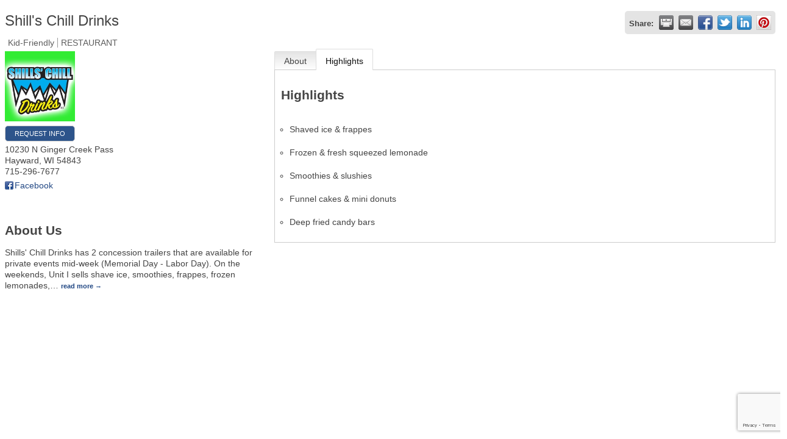

--- FILE ---
content_type: text/html; charset=utf-8
request_url: https://dev.haywardareachamber.com/list/member/shill-s-chill-drinks-983
body_size: 5418
content:

<!DOCTYPE html>
<html>
<!--
Request for http://02.ccs.yourwebworkspace.com/chambermaster/ failed at 9:10 PM 1/31/2026
ERROR: Page not found &#8211; Northwoods Community Food Pantry
Request Headers:
  x-localrequest=1
  User-Agent=Mozilla/5.0 (Windows NT 10.0; Win64; x64) AppleWebKit/537.36 (KHTML, like Gecko) Chrome/107.0.0.0 Safari/537.36
-->
<head>
<!-- start injected HTML (CCID=624) -->
<!-- page template: http://02.ccs.yourwebworkspace.com/chambermaster/ -->
<title>Shill's Chill Drinks | Kid-Friendly | RESTAURANT</title>
<base href="http://haywardareachamber.com/" />
<meta name="keywords" content="Shave ice, iced coffee, smoothies, frozen lemonade, slushies, summer, refreshing             " />
<meta name="description" content="Shills&#39; Chill Drinks | RESTAURANT | Kid-Friendly | RESTAURANT / SWEETS &amp; TREATS | RESTAURANT / FOOD TRUCK" />
<link href="https://dev.haywardareachamber.com/integration/customerdefinedcss?_=Fkimdw2" rel="stylesheet" type="text/css" />
<!-- link for rss not inserted -->
<link rel="canonical" href="https://members.haywardareachamber.com/list/member/shill-s-chill-drinks-983" />
<!-- end injected HTML -->

    <script type="text/javascript" src="https://code.jquery.com/jquery-3.7.1.min.js"></script>
    <script type="text/javascript" src="https://code.jquery.com/ui/1.13.2/jquery-ui.min.js"></script>
    <script type="text/javascript" src="https://ajax.aspnetcdn.com/ajax/globalize/0.1.1/globalize.min.js"></script>
    <script type="text/javascript" src="https://ajax.aspnetcdn.com/ajax/globalize/0.1.1/cultures/globalize.culture.en-US.js"></script>
    <script type="text/javascript">
        var MNI = MNI || {};
        MNI.CurrentCulture = 'en-US';
        MNI.CultureDateFormat = 'M/d/yyyy';
        MNI.BaseUrl = 'https://dev.haywardareachamber.com';
        MNI.jQuery = jQuery.noConflict(true);
        MNI.Page = {
            Domain: 'dev.haywardareachamber.com',
            Context: 299,
            Category: null,
            Member: 983,
            MemberPagePopup: true
        };
    </script>


    <script src="https://www.google.com/recaptcha/enterprise.js?render=6LfI_T8rAAAAAMkWHrLP_GfSf3tLy9tKa839wcWa" async defer></script>
    <script>

        const SITE_KEY = '6LfI_T8rAAAAAMkWHrLP_GfSf3tLy9tKa839wcWa';

        // Repeatedly check if grecaptcha has been loaded, and call the callback once it's available
        function waitForGrecaptcha(callback, retries = 10, interval = 1000) {
            if (typeof grecaptcha !== 'undefined' && grecaptcha.enterprise.execute) {
                callback();
            } else if (retries > 0) { 
                setTimeout(() => {
                    waitForGrecaptcha(callback, retries - 1, interval);
                }, interval);
            } else {
                console.error("grecaptcha is not available after multiple attempts");
            }
        }

        // Generates a reCAPTCHA v3 token using grecaptcha.enterprise and injects it into the given form.
        // If the token input doesn't exist, it creates one. Then it executes the callback with the token.
        function setReCaptchaToken(formElement, callback, action = 'submit') {
            grecaptcha.enterprise.ready(function () {
                grecaptcha.enterprise.execute(SITE_KEY, { action: action }).then(function (token) {

                    MNI.jQuery(function ($) {
                        let input = $(formElement).find("input[name='g-recaptcha-v3']");

                        if (input.length === 0) {
                            input = $('<input>', {
                                type: 'hidden',
                                name: 'g-recaptcha-v3',
                                value: token
                            });
                            $(formElement).append(input);
                        }
                        else
                            $(input).val(token);

                        if (typeof callback === 'function') callback(token);
                    })

                });
            });
        }

    </script>




<script src="https://dev.haywardareachamber.com/Content/bundles/MNI?v=34V3-w6z5bLW9Yl7pjO3C5tja0TdKeHFrpRQ0eCPbz81"></script>
    <link rel="stylesheet" href="https://code.jquery.com/ui/1.13.2/themes/base/jquery-ui.css" type="text/css" media="all" />

        <script type="text/javascript">
        MNI.Page.MemberFilter = 'list';
        MNI.jQuery(function ($) {
            MNI.Plugins.Tabs.Init('#mn-member-tab-content-container');
            MNI.Plugins.Tabs.InitExternal('#mn-content a.externalTab');

            $('#mn-directory-contactmember').click(function() {
                $('#mn-directory-contactform').submit();
            });

            $('.mn-directory-contactrep').click(function() {
                var id = $(this).attr('repid')
                $('#contactform-repid').val(id);
                $('#mn-directory-contactform').submit();
            });





            var tabContainer = '#mn-member-tab-content-container';

            // Set the active tab to the URL hash, if one is present.
            var activeTab = $(window.location.hash, tabContainer);

            if (!activeTab.length)
                activeTab = $('.mn-tabs-content .mn-active', tabContainer);

            activeTab.eq(0).trigger('mn-tab-active');
            
        });
    </script>


<meta property='og:url' content='https://dev.haywardareachamber.com/list/member/shill-s-chill-drinks-983' />
<meta property='og:title' content='Shill&#39;s Chill Drinks' />
<meta property='og:description' content='Shills&#39; Chill Drinks has 2 concession trailers that are available for private events mid-week (Memorial Day - Labor Day).' />
<meta property='og:image' content='https://chambermaster.blob.core.windows.net/images/members/624/983/MemLogo_SCD%202018%20Logo%20-%20JPEG.jpg' />


<meta name="referrer" content="origin" /></head>
<body>
    <div id="mn-content" class="mn-content">
                   







    <div id="fb-root"></div>
    <script>(function(d, s, id) {
        var js, fjs = d.getElementsByTagName(s)[0];
        if (d.getElementById(id)) return;
        js = d.createElement(s); js.id = id;
        js.src = "//connect.facebook.net/en_US/all.js#xfbml=1";
        fjs.parentNode.insertBefore(js, fjs);
    }(document, 'script', 'facebook-jssdk'));</script>

<div id="mn-member-results-member" itemscope="itemscope" itemtype="http://schema.org/LocalBusiness" class="mn-module-content">
    <div id="mn-resultscontainer">
        



<div class="mn-banner mn-banner-premier"><div id="mn-banner"><noscript><iframe src="https://dev.haywardareachamber.com/sponsors/adsframe?context=299&amp;memid=983&amp;maxWidth=480&amp;maxHeight=60&amp;max=1&amp;rotate=False" width="480" height="60" scrolling="no" frameborder="0" allowtransparency="true" marginwidth="0" marginheight="0"></iframe></noscript></div></div>
<script type="text/javascript">
    var _mnisq=_mnisq||[];
    _mnisq.push(["domain","dev.haywardareachamber.com"],["context",299],["member",983],["max",5],["rotate",1],["maxWidth",480],["maxHeight",60],["create","mn-banner"]);
    (function(b,d,a,c){b.getElementById(d)||(c=b.getElementsByTagName(a)[0],a=b.createElement(a),a.type="text/javascript",a.async=!0,a.src="https://dev.haywardareachamber.com/Content/Script/Ads.min.js",c.parentNode.insertBefore(a,c))})(document,"mni-ads-script","script");
</script>
                <div id="mn-pagetitle" class="mn-member-title">
            <h1 itemprop="name">Shill&#39;s Chill Drinks</h1>
        </div>
                            <div class="mn-actions mn-actions-share">
                <ul class="mn-share mn-details-share">
                    <li class="mn-sharelabel">Share:</li>
                    <li class="mn-shareprint"><a href="https://dev.haywardareachamber.com/list/member/shill-s-chill-drinks-983?rendermode=print" title="Print this page" rel="nofollow" onclick="return!MNI.Window.Print(this)" target="_blank">&nbsp;</a></li>
                    <li class="mn-shareemail"><a href="javascript:MNI.Dialog.ContactFriend('member',983)" title="Share by Email">&nbsp;</a></li>
                    <li class="mn-sharefacebook"><a href="https://www.facebook.com/sharer.php?u=https%3a%2f%2fdev.haywardareachamber.com%2flist%2fmember%2fshill-s-chill-drinks-983&amp;p[title]=Shill%27s+Chill+Drinks" title="Share on Facebook">&nbsp;</a></li>
                    <li class="mn-sharetwitter"><a href="https://www.twitter.com/share?url=https://dev.haywardareachamber.com/list/member/shill-s-chill-drinks-983&amp;text=Shill%27s+Chill+Drinks" title="Share on Twitter">&nbsp;</a></li>
                    <li class="mn-sharelinkedin"><a href="https://www.linkedin.com/shareArticle?mini=true&amp;url=https%3a%2f%2fdev.haywardareachamber.com%2flist%2fmember%2fshill-s-chill-drinks-983&amp;title=Shill%27s+Chill+Drinks" title="Share on LinkedIn">&nbsp;</a></li>
                        <li class="mn-sharepinterest"><a href="https://pinterest.com/pin/create/button/?url=https%3a%2f%2fdev.haywardareachamber.com%2flist%2fmember%2fshill-s-chill-drinks-983&amp;media=https%3a%2f%2fchambermaster.blob.core.windows.net%2fimages%2fmembers%2f624%2f983%2fMemLogo_SCD%25202018%2520Logo%2520-%2520JPEG.jpg&amp;description=Shills%27+Chill+Drinks+has+2+concession+trailers+that+are+available+for+private+events+mid-week+(Memorial+Day+-+Labor+Day).+On+the+weekends%2c+Unit+I+sells+shave+ice%2c+smoothies%2c+frappes%2c+frozen+lemonades%2c+and+Unit+II+sells+funnel+cakes%2c+mini+donuts%2c+deep-fried+candy+bars%2c+tater+kegs%2c+and+fresh-squeezed+lemonade+at+local+festivals+%26amp%3b+county+fairs+in+West+Central+%26amp%3b+Northwest+Wisconsin.++" title="Share on Pinterest">&nbsp;</a></li>
                </ul>
            </div>
                <div id="mn-member-facebooklike" class="fb-like" data-href="https://www.facebook.com/shillschilldrinks/" data-send="false" data-layout="button_count" data-width="130" data-show-faces="false" data-action="recommend"></div>
        <div class="mn-member-cat-container">
            <ul class="mn-member-cats">
                <li>Kid-Friendly</li><li>RESTAURANT</li>
            </ul>
        </div>
        <div class="mn-clear"></div>
        <div class="mn-member-details">
            <div class="mn-member-sidebar">
                <div id="mn-member-general" class="mn-section">
                    <div class="mn-section-content">
						<div class="mn-member-logo">
							<a onclick="MNI.Hit.MemberWebsite(983)" target="_blank"><img src="https://chambermaster.blob.core.windows.net/images/members/624/983/MemLogo_SCD%202018%20Logo%20-%20JPEG.jpg" alt="Shill&#39;s Chill Drinks" itemprop="image"/></a> 
						</div>
                        <div class="mn-memberinfo-block-actions">
                            <ul>
                                                                                                                        <li id="mn-memberinfo-block-requestinfo"><a id="mn-directory-contactmember" href="javascript:void(0)">Request Info</a></li>
                                                                                    </ul>
                        </div>
						<div itemprop="address" itemscope="itemscope" itemtype="http://schema.org/PostalAddress" class="mn-member-basicinfo">
							<div itemprop="streetAddress" class="mn-address1">10230 N Ginger Creek Pass</div>
<div itemprop="citystatezip" class="mn-citystatezip"><span itemprop="addressLocality" class="mn-cityspan">Hayward</span><span class="mn-commaspan">, </span><span itemprop="addressRegion" class="mn-stspan">WI</span> <span itemprop="postalCode" class="mn-zipspan">54843</span></div>

							<div itemprop="telephone" class="mn-member-phone1">715-296-7677</div>
							<div itemprop="telephone" class="mn-member-phone2"></div>
                            						</div>
                        <div id="mn-memberinfo-block-socialnetworks">
                            <ul>
                                <li class="mn-social-facebook"><a href="https://www.facebook.com/shillschilldrinks/" class="mn-print-url" target="_blank" title="Visit Shill&#39;s Chill Drinks at Facebook">Facebook</a></li>
                            </ul>
                        </div>
                                        </div>
                </div>
                <div id="mn-member-about-teaser" class="mn-section">
                    <div class="mn-section-head">
                        <h2>About Us</h2>
                    </div>
                    <div class="mn-section-content">
                        <div itemprop="description" id="mn-about-teasertext">
                            Shills' Chill Drinks has 2 concession trailers that are available for private events mid-week (Memorial Day - Labor Day). On the weekends, Unit I sells shave ice, smoothies, frappes, frozen lemonades,<span class="mn-read-more">&hellip;</span> <a href="https://dev.haywardareachamber.com/list/member/shill-s-chill-drinks-983#about" rel="nofollow" class="externalTab mn-read-more">read more</a>
                        </div>
                    </div>
                </div>
            </div>
            <div id="mn-member-tab-content-container" class="">
                <div id="mn-member-tabnav">
                    <ul class="mn-tabs">
                        <li id="mn-tab-about"><a href="https://dev.haywardareachamber.com/list/member/shill-s-chill-drinks-983#about" rel="nofollow" class="">About</a></li>
                                            <li id="mn-tab-highlights"><a href="https://dev.haywardareachamber.com/list/member/shill-s-chill-drinks-983#highlights" rel="nofollow" class="mn-active">Highlights</a></li>
                                                                                                                        </ul>
                </div>
                <div class="mn-member-content">
                    <ul class="mn-tabs-content">
                        <li id="about" class="">
                            <div id="mn-member-aboutus" class="mn-section">
                                <div class="mn-section-head">
                                    <h2>About</h2>
                                </div>
                                <div class="mn-section-content">
                                    <p>
                                        Shills' Chill Drinks has 2 concession trailers that are available for private events mid-week (Memorial Day - Labor Day). On the weekends, Unit I sells shave ice, smoothies, frappes, frozen lemonades, and Unit II sells funnel cakes, mini donuts, deep-fried candy bars, tater kegs, and fresh-squeezed lemonade at local festivals &amp; county fairs in West Central &amp; Northwest Wisconsin.  
                                    </p>
                                </div>
                            </div>
                            <div class="mn-clear"></div>
                        </li>
                                            <li id="highlights" class="mn-active">
                            <div id="mn-member-highlights" class="mn-section">
                                <div class="mn-section-head">
                                    <h2>Highlights</h2>
                                    <div class="mn-clear"></div>
                                </div>
                                <div class="mn-section-content">
                                    <ul class="mn-print-url">
<li>Shaved ice &amp; frappes</li><li>Frozen &amp; fresh squeezed lemonade</li><li>Smoothies &amp; slushies</li><li>Funnel cakes &amp; mini donuts</li><li>Deep fried candy bars </li>                                    </ul>
                                </div>
                            </div>
                            <div class="mn-clear"></div>
                        </li>
                                                                                                                        </ul>
                </div>
            </div>
        </div>
        <div class="mn-clear"></div>
        <form id="mn-directory-contactform" action="https://dev.haywardareachamber.com/inforeq/contactmembers" method="post" target="_blank" style="display:none">
            <input type="hidden" name="targets" value="983" />
            <input type="hidden" name="command" value="addSingleMember" />
            <input id="contactform-repid" type="hidden" name="repid" value="" />
        </form>
    </div>
</div>

        <div class="mn-clear"></div>
    </div>

</body>
</html>




--- FILE ---
content_type: text/html; charset=utf-8
request_url: https://www.google.com/recaptcha/enterprise/anchor?ar=1&k=6LfI_T8rAAAAAMkWHrLP_GfSf3tLy9tKa839wcWa&co=aHR0cHM6Ly9kZXYuaGF5d2FyZGFyZWFjaGFtYmVyLmNvbTo0NDM.&hl=en&v=N67nZn4AqZkNcbeMu4prBgzg&size=invisible&anchor-ms=20000&execute-ms=30000&cb=1maukef6tw3g
body_size: 48858
content:
<!DOCTYPE HTML><html dir="ltr" lang="en"><head><meta http-equiv="Content-Type" content="text/html; charset=UTF-8">
<meta http-equiv="X-UA-Compatible" content="IE=edge">
<title>reCAPTCHA</title>
<style type="text/css">
/* cyrillic-ext */
@font-face {
  font-family: 'Roboto';
  font-style: normal;
  font-weight: 400;
  font-stretch: 100%;
  src: url(//fonts.gstatic.com/s/roboto/v48/KFO7CnqEu92Fr1ME7kSn66aGLdTylUAMa3GUBHMdazTgWw.woff2) format('woff2');
  unicode-range: U+0460-052F, U+1C80-1C8A, U+20B4, U+2DE0-2DFF, U+A640-A69F, U+FE2E-FE2F;
}
/* cyrillic */
@font-face {
  font-family: 'Roboto';
  font-style: normal;
  font-weight: 400;
  font-stretch: 100%;
  src: url(//fonts.gstatic.com/s/roboto/v48/KFO7CnqEu92Fr1ME7kSn66aGLdTylUAMa3iUBHMdazTgWw.woff2) format('woff2');
  unicode-range: U+0301, U+0400-045F, U+0490-0491, U+04B0-04B1, U+2116;
}
/* greek-ext */
@font-face {
  font-family: 'Roboto';
  font-style: normal;
  font-weight: 400;
  font-stretch: 100%;
  src: url(//fonts.gstatic.com/s/roboto/v48/KFO7CnqEu92Fr1ME7kSn66aGLdTylUAMa3CUBHMdazTgWw.woff2) format('woff2');
  unicode-range: U+1F00-1FFF;
}
/* greek */
@font-face {
  font-family: 'Roboto';
  font-style: normal;
  font-weight: 400;
  font-stretch: 100%;
  src: url(//fonts.gstatic.com/s/roboto/v48/KFO7CnqEu92Fr1ME7kSn66aGLdTylUAMa3-UBHMdazTgWw.woff2) format('woff2');
  unicode-range: U+0370-0377, U+037A-037F, U+0384-038A, U+038C, U+038E-03A1, U+03A3-03FF;
}
/* math */
@font-face {
  font-family: 'Roboto';
  font-style: normal;
  font-weight: 400;
  font-stretch: 100%;
  src: url(//fonts.gstatic.com/s/roboto/v48/KFO7CnqEu92Fr1ME7kSn66aGLdTylUAMawCUBHMdazTgWw.woff2) format('woff2');
  unicode-range: U+0302-0303, U+0305, U+0307-0308, U+0310, U+0312, U+0315, U+031A, U+0326-0327, U+032C, U+032F-0330, U+0332-0333, U+0338, U+033A, U+0346, U+034D, U+0391-03A1, U+03A3-03A9, U+03B1-03C9, U+03D1, U+03D5-03D6, U+03F0-03F1, U+03F4-03F5, U+2016-2017, U+2034-2038, U+203C, U+2040, U+2043, U+2047, U+2050, U+2057, U+205F, U+2070-2071, U+2074-208E, U+2090-209C, U+20D0-20DC, U+20E1, U+20E5-20EF, U+2100-2112, U+2114-2115, U+2117-2121, U+2123-214F, U+2190, U+2192, U+2194-21AE, U+21B0-21E5, U+21F1-21F2, U+21F4-2211, U+2213-2214, U+2216-22FF, U+2308-230B, U+2310, U+2319, U+231C-2321, U+2336-237A, U+237C, U+2395, U+239B-23B7, U+23D0, U+23DC-23E1, U+2474-2475, U+25AF, U+25B3, U+25B7, U+25BD, U+25C1, U+25CA, U+25CC, U+25FB, U+266D-266F, U+27C0-27FF, U+2900-2AFF, U+2B0E-2B11, U+2B30-2B4C, U+2BFE, U+3030, U+FF5B, U+FF5D, U+1D400-1D7FF, U+1EE00-1EEFF;
}
/* symbols */
@font-face {
  font-family: 'Roboto';
  font-style: normal;
  font-weight: 400;
  font-stretch: 100%;
  src: url(//fonts.gstatic.com/s/roboto/v48/KFO7CnqEu92Fr1ME7kSn66aGLdTylUAMaxKUBHMdazTgWw.woff2) format('woff2');
  unicode-range: U+0001-000C, U+000E-001F, U+007F-009F, U+20DD-20E0, U+20E2-20E4, U+2150-218F, U+2190, U+2192, U+2194-2199, U+21AF, U+21E6-21F0, U+21F3, U+2218-2219, U+2299, U+22C4-22C6, U+2300-243F, U+2440-244A, U+2460-24FF, U+25A0-27BF, U+2800-28FF, U+2921-2922, U+2981, U+29BF, U+29EB, U+2B00-2BFF, U+4DC0-4DFF, U+FFF9-FFFB, U+10140-1018E, U+10190-1019C, U+101A0, U+101D0-101FD, U+102E0-102FB, U+10E60-10E7E, U+1D2C0-1D2D3, U+1D2E0-1D37F, U+1F000-1F0FF, U+1F100-1F1AD, U+1F1E6-1F1FF, U+1F30D-1F30F, U+1F315, U+1F31C, U+1F31E, U+1F320-1F32C, U+1F336, U+1F378, U+1F37D, U+1F382, U+1F393-1F39F, U+1F3A7-1F3A8, U+1F3AC-1F3AF, U+1F3C2, U+1F3C4-1F3C6, U+1F3CA-1F3CE, U+1F3D4-1F3E0, U+1F3ED, U+1F3F1-1F3F3, U+1F3F5-1F3F7, U+1F408, U+1F415, U+1F41F, U+1F426, U+1F43F, U+1F441-1F442, U+1F444, U+1F446-1F449, U+1F44C-1F44E, U+1F453, U+1F46A, U+1F47D, U+1F4A3, U+1F4B0, U+1F4B3, U+1F4B9, U+1F4BB, U+1F4BF, U+1F4C8-1F4CB, U+1F4D6, U+1F4DA, U+1F4DF, U+1F4E3-1F4E6, U+1F4EA-1F4ED, U+1F4F7, U+1F4F9-1F4FB, U+1F4FD-1F4FE, U+1F503, U+1F507-1F50B, U+1F50D, U+1F512-1F513, U+1F53E-1F54A, U+1F54F-1F5FA, U+1F610, U+1F650-1F67F, U+1F687, U+1F68D, U+1F691, U+1F694, U+1F698, U+1F6AD, U+1F6B2, U+1F6B9-1F6BA, U+1F6BC, U+1F6C6-1F6CF, U+1F6D3-1F6D7, U+1F6E0-1F6EA, U+1F6F0-1F6F3, U+1F6F7-1F6FC, U+1F700-1F7FF, U+1F800-1F80B, U+1F810-1F847, U+1F850-1F859, U+1F860-1F887, U+1F890-1F8AD, U+1F8B0-1F8BB, U+1F8C0-1F8C1, U+1F900-1F90B, U+1F93B, U+1F946, U+1F984, U+1F996, U+1F9E9, U+1FA00-1FA6F, U+1FA70-1FA7C, U+1FA80-1FA89, U+1FA8F-1FAC6, U+1FACE-1FADC, U+1FADF-1FAE9, U+1FAF0-1FAF8, U+1FB00-1FBFF;
}
/* vietnamese */
@font-face {
  font-family: 'Roboto';
  font-style: normal;
  font-weight: 400;
  font-stretch: 100%;
  src: url(//fonts.gstatic.com/s/roboto/v48/KFO7CnqEu92Fr1ME7kSn66aGLdTylUAMa3OUBHMdazTgWw.woff2) format('woff2');
  unicode-range: U+0102-0103, U+0110-0111, U+0128-0129, U+0168-0169, U+01A0-01A1, U+01AF-01B0, U+0300-0301, U+0303-0304, U+0308-0309, U+0323, U+0329, U+1EA0-1EF9, U+20AB;
}
/* latin-ext */
@font-face {
  font-family: 'Roboto';
  font-style: normal;
  font-weight: 400;
  font-stretch: 100%;
  src: url(//fonts.gstatic.com/s/roboto/v48/KFO7CnqEu92Fr1ME7kSn66aGLdTylUAMa3KUBHMdazTgWw.woff2) format('woff2');
  unicode-range: U+0100-02BA, U+02BD-02C5, U+02C7-02CC, U+02CE-02D7, U+02DD-02FF, U+0304, U+0308, U+0329, U+1D00-1DBF, U+1E00-1E9F, U+1EF2-1EFF, U+2020, U+20A0-20AB, U+20AD-20C0, U+2113, U+2C60-2C7F, U+A720-A7FF;
}
/* latin */
@font-face {
  font-family: 'Roboto';
  font-style: normal;
  font-weight: 400;
  font-stretch: 100%;
  src: url(//fonts.gstatic.com/s/roboto/v48/KFO7CnqEu92Fr1ME7kSn66aGLdTylUAMa3yUBHMdazQ.woff2) format('woff2');
  unicode-range: U+0000-00FF, U+0131, U+0152-0153, U+02BB-02BC, U+02C6, U+02DA, U+02DC, U+0304, U+0308, U+0329, U+2000-206F, U+20AC, U+2122, U+2191, U+2193, U+2212, U+2215, U+FEFF, U+FFFD;
}
/* cyrillic-ext */
@font-face {
  font-family: 'Roboto';
  font-style: normal;
  font-weight: 500;
  font-stretch: 100%;
  src: url(//fonts.gstatic.com/s/roboto/v48/KFO7CnqEu92Fr1ME7kSn66aGLdTylUAMa3GUBHMdazTgWw.woff2) format('woff2');
  unicode-range: U+0460-052F, U+1C80-1C8A, U+20B4, U+2DE0-2DFF, U+A640-A69F, U+FE2E-FE2F;
}
/* cyrillic */
@font-face {
  font-family: 'Roboto';
  font-style: normal;
  font-weight: 500;
  font-stretch: 100%;
  src: url(//fonts.gstatic.com/s/roboto/v48/KFO7CnqEu92Fr1ME7kSn66aGLdTylUAMa3iUBHMdazTgWw.woff2) format('woff2');
  unicode-range: U+0301, U+0400-045F, U+0490-0491, U+04B0-04B1, U+2116;
}
/* greek-ext */
@font-face {
  font-family: 'Roboto';
  font-style: normal;
  font-weight: 500;
  font-stretch: 100%;
  src: url(//fonts.gstatic.com/s/roboto/v48/KFO7CnqEu92Fr1ME7kSn66aGLdTylUAMa3CUBHMdazTgWw.woff2) format('woff2');
  unicode-range: U+1F00-1FFF;
}
/* greek */
@font-face {
  font-family: 'Roboto';
  font-style: normal;
  font-weight: 500;
  font-stretch: 100%;
  src: url(//fonts.gstatic.com/s/roboto/v48/KFO7CnqEu92Fr1ME7kSn66aGLdTylUAMa3-UBHMdazTgWw.woff2) format('woff2');
  unicode-range: U+0370-0377, U+037A-037F, U+0384-038A, U+038C, U+038E-03A1, U+03A3-03FF;
}
/* math */
@font-face {
  font-family: 'Roboto';
  font-style: normal;
  font-weight: 500;
  font-stretch: 100%;
  src: url(//fonts.gstatic.com/s/roboto/v48/KFO7CnqEu92Fr1ME7kSn66aGLdTylUAMawCUBHMdazTgWw.woff2) format('woff2');
  unicode-range: U+0302-0303, U+0305, U+0307-0308, U+0310, U+0312, U+0315, U+031A, U+0326-0327, U+032C, U+032F-0330, U+0332-0333, U+0338, U+033A, U+0346, U+034D, U+0391-03A1, U+03A3-03A9, U+03B1-03C9, U+03D1, U+03D5-03D6, U+03F0-03F1, U+03F4-03F5, U+2016-2017, U+2034-2038, U+203C, U+2040, U+2043, U+2047, U+2050, U+2057, U+205F, U+2070-2071, U+2074-208E, U+2090-209C, U+20D0-20DC, U+20E1, U+20E5-20EF, U+2100-2112, U+2114-2115, U+2117-2121, U+2123-214F, U+2190, U+2192, U+2194-21AE, U+21B0-21E5, U+21F1-21F2, U+21F4-2211, U+2213-2214, U+2216-22FF, U+2308-230B, U+2310, U+2319, U+231C-2321, U+2336-237A, U+237C, U+2395, U+239B-23B7, U+23D0, U+23DC-23E1, U+2474-2475, U+25AF, U+25B3, U+25B7, U+25BD, U+25C1, U+25CA, U+25CC, U+25FB, U+266D-266F, U+27C0-27FF, U+2900-2AFF, U+2B0E-2B11, U+2B30-2B4C, U+2BFE, U+3030, U+FF5B, U+FF5D, U+1D400-1D7FF, U+1EE00-1EEFF;
}
/* symbols */
@font-face {
  font-family: 'Roboto';
  font-style: normal;
  font-weight: 500;
  font-stretch: 100%;
  src: url(//fonts.gstatic.com/s/roboto/v48/KFO7CnqEu92Fr1ME7kSn66aGLdTylUAMaxKUBHMdazTgWw.woff2) format('woff2');
  unicode-range: U+0001-000C, U+000E-001F, U+007F-009F, U+20DD-20E0, U+20E2-20E4, U+2150-218F, U+2190, U+2192, U+2194-2199, U+21AF, U+21E6-21F0, U+21F3, U+2218-2219, U+2299, U+22C4-22C6, U+2300-243F, U+2440-244A, U+2460-24FF, U+25A0-27BF, U+2800-28FF, U+2921-2922, U+2981, U+29BF, U+29EB, U+2B00-2BFF, U+4DC0-4DFF, U+FFF9-FFFB, U+10140-1018E, U+10190-1019C, U+101A0, U+101D0-101FD, U+102E0-102FB, U+10E60-10E7E, U+1D2C0-1D2D3, U+1D2E0-1D37F, U+1F000-1F0FF, U+1F100-1F1AD, U+1F1E6-1F1FF, U+1F30D-1F30F, U+1F315, U+1F31C, U+1F31E, U+1F320-1F32C, U+1F336, U+1F378, U+1F37D, U+1F382, U+1F393-1F39F, U+1F3A7-1F3A8, U+1F3AC-1F3AF, U+1F3C2, U+1F3C4-1F3C6, U+1F3CA-1F3CE, U+1F3D4-1F3E0, U+1F3ED, U+1F3F1-1F3F3, U+1F3F5-1F3F7, U+1F408, U+1F415, U+1F41F, U+1F426, U+1F43F, U+1F441-1F442, U+1F444, U+1F446-1F449, U+1F44C-1F44E, U+1F453, U+1F46A, U+1F47D, U+1F4A3, U+1F4B0, U+1F4B3, U+1F4B9, U+1F4BB, U+1F4BF, U+1F4C8-1F4CB, U+1F4D6, U+1F4DA, U+1F4DF, U+1F4E3-1F4E6, U+1F4EA-1F4ED, U+1F4F7, U+1F4F9-1F4FB, U+1F4FD-1F4FE, U+1F503, U+1F507-1F50B, U+1F50D, U+1F512-1F513, U+1F53E-1F54A, U+1F54F-1F5FA, U+1F610, U+1F650-1F67F, U+1F687, U+1F68D, U+1F691, U+1F694, U+1F698, U+1F6AD, U+1F6B2, U+1F6B9-1F6BA, U+1F6BC, U+1F6C6-1F6CF, U+1F6D3-1F6D7, U+1F6E0-1F6EA, U+1F6F0-1F6F3, U+1F6F7-1F6FC, U+1F700-1F7FF, U+1F800-1F80B, U+1F810-1F847, U+1F850-1F859, U+1F860-1F887, U+1F890-1F8AD, U+1F8B0-1F8BB, U+1F8C0-1F8C1, U+1F900-1F90B, U+1F93B, U+1F946, U+1F984, U+1F996, U+1F9E9, U+1FA00-1FA6F, U+1FA70-1FA7C, U+1FA80-1FA89, U+1FA8F-1FAC6, U+1FACE-1FADC, U+1FADF-1FAE9, U+1FAF0-1FAF8, U+1FB00-1FBFF;
}
/* vietnamese */
@font-face {
  font-family: 'Roboto';
  font-style: normal;
  font-weight: 500;
  font-stretch: 100%;
  src: url(//fonts.gstatic.com/s/roboto/v48/KFO7CnqEu92Fr1ME7kSn66aGLdTylUAMa3OUBHMdazTgWw.woff2) format('woff2');
  unicode-range: U+0102-0103, U+0110-0111, U+0128-0129, U+0168-0169, U+01A0-01A1, U+01AF-01B0, U+0300-0301, U+0303-0304, U+0308-0309, U+0323, U+0329, U+1EA0-1EF9, U+20AB;
}
/* latin-ext */
@font-face {
  font-family: 'Roboto';
  font-style: normal;
  font-weight: 500;
  font-stretch: 100%;
  src: url(//fonts.gstatic.com/s/roboto/v48/KFO7CnqEu92Fr1ME7kSn66aGLdTylUAMa3KUBHMdazTgWw.woff2) format('woff2');
  unicode-range: U+0100-02BA, U+02BD-02C5, U+02C7-02CC, U+02CE-02D7, U+02DD-02FF, U+0304, U+0308, U+0329, U+1D00-1DBF, U+1E00-1E9F, U+1EF2-1EFF, U+2020, U+20A0-20AB, U+20AD-20C0, U+2113, U+2C60-2C7F, U+A720-A7FF;
}
/* latin */
@font-face {
  font-family: 'Roboto';
  font-style: normal;
  font-weight: 500;
  font-stretch: 100%;
  src: url(//fonts.gstatic.com/s/roboto/v48/KFO7CnqEu92Fr1ME7kSn66aGLdTylUAMa3yUBHMdazQ.woff2) format('woff2');
  unicode-range: U+0000-00FF, U+0131, U+0152-0153, U+02BB-02BC, U+02C6, U+02DA, U+02DC, U+0304, U+0308, U+0329, U+2000-206F, U+20AC, U+2122, U+2191, U+2193, U+2212, U+2215, U+FEFF, U+FFFD;
}
/* cyrillic-ext */
@font-face {
  font-family: 'Roboto';
  font-style: normal;
  font-weight: 900;
  font-stretch: 100%;
  src: url(//fonts.gstatic.com/s/roboto/v48/KFO7CnqEu92Fr1ME7kSn66aGLdTylUAMa3GUBHMdazTgWw.woff2) format('woff2');
  unicode-range: U+0460-052F, U+1C80-1C8A, U+20B4, U+2DE0-2DFF, U+A640-A69F, U+FE2E-FE2F;
}
/* cyrillic */
@font-face {
  font-family: 'Roboto';
  font-style: normal;
  font-weight: 900;
  font-stretch: 100%;
  src: url(//fonts.gstatic.com/s/roboto/v48/KFO7CnqEu92Fr1ME7kSn66aGLdTylUAMa3iUBHMdazTgWw.woff2) format('woff2');
  unicode-range: U+0301, U+0400-045F, U+0490-0491, U+04B0-04B1, U+2116;
}
/* greek-ext */
@font-face {
  font-family: 'Roboto';
  font-style: normal;
  font-weight: 900;
  font-stretch: 100%;
  src: url(//fonts.gstatic.com/s/roboto/v48/KFO7CnqEu92Fr1ME7kSn66aGLdTylUAMa3CUBHMdazTgWw.woff2) format('woff2');
  unicode-range: U+1F00-1FFF;
}
/* greek */
@font-face {
  font-family: 'Roboto';
  font-style: normal;
  font-weight: 900;
  font-stretch: 100%;
  src: url(//fonts.gstatic.com/s/roboto/v48/KFO7CnqEu92Fr1ME7kSn66aGLdTylUAMa3-UBHMdazTgWw.woff2) format('woff2');
  unicode-range: U+0370-0377, U+037A-037F, U+0384-038A, U+038C, U+038E-03A1, U+03A3-03FF;
}
/* math */
@font-face {
  font-family: 'Roboto';
  font-style: normal;
  font-weight: 900;
  font-stretch: 100%;
  src: url(//fonts.gstatic.com/s/roboto/v48/KFO7CnqEu92Fr1ME7kSn66aGLdTylUAMawCUBHMdazTgWw.woff2) format('woff2');
  unicode-range: U+0302-0303, U+0305, U+0307-0308, U+0310, U+0312, U+0315, U+031A, U+0326-0327, U+032C, U+032F-0330, U+0332-0333, U+0338, U+033A, U+0346, U+034D, U+0391-03A1, U+03A3-03A9, U+03B1-03C9, U+03D1, U+03D5-03D6, U+03F0-03F1, U+03F4-03F5, U+2016-2017, U+2034-2038, U+203C, U+2040, U+2043, U+2047, U+2050, U+2057, U+205F, U+2070-2071, U+2074-208E, U+2090-209C, U+20D0-20DC, U+20E1, U+20E5-20EF, U+2100-2112, U+2114-2115, U+2117-2121, U+2123-214F, U+2190, U+2192, U+2194-21AE, U+21B0-21E5, U+21F1-21F2, U+21F4-2211, U+2213-2214, U+2216-22FF, U+2308-230B, U+2310, U+2319, U+231C-2321, U+2336-237A, U+237C, U+2395, U+239B-23B7, U+23D0, U+23DC-23E1, U+2474-2475, U+25AF, U+25B3, U+25B7, U+25BD, U+25C1, U+25CA, U+25CC, U+25FB, U+266D-266F, U+27C0-27FF, U+2900-2AFF, U+2B0E-2B11, U+2B30-2B4C, U+2BFE, U+3030, U+FF5B, U+FF5D, U+1D400-1D7FF, U+1EE00-1EEFF;
}
/* symbols */
@font-face {
  font-family: 'Roboto';
  font-style: normal;
  font-weight: 900;
  font-stretch: 100%;
  src: url(//fonts.gstatic.com/s/roboto/v48/KFO7CnqEu92Fr1ME7kSn66aGLdTylUAMaxKUBHMdazTgWw.woff2) format('woff2');
  unicode-range: U+0001-000C, U+000E-001F, U+007F-009F, U+20DD-20E0, U+20E2-20E4, U+2150-218F, U+2190, U+2192, U+2194-2199, U+21AF, U+21E6-21F0, U+21F3, U+2218-2219, U+2299, U+22C4-22C6, U+2300-243F, U+2440-244A, U+2460-24FF, U+25A0-27BF, U+2800-28FF, U+2921-2922, U+2981, U+29BF, U+29EB, U+2B00-2BFF, U+4DC0-4DFF, U+FFF9-FFFB, U+10140-1018E, U+10190-1019C, U+101A0, U+101D0-101FD, U+102E0-102FB, U+10E60-10E7E, U+1D2C0-1D2D3, U+1D2E0-1D37F, U+1F000-1F0FF, U+1F100-1F1AD, U+1F1E6-1F1FF, U+1F30D-1F30F, U+1F315, U+1F31C, U+1F31E, U+1F320-1F32C, U+1F336, U+1F378, U+1F37D, U+1F382, U+1F393-1F39F, U+1F3A7-1F3A8, U+1F3AC-1F3AF, U+1F3C2, U+1F3C4-1F3C6, U+1F3CA-1F3CE, U+1F3D4-1F3E0, U+1F3ED, U+1F3F1-1F3F3, U+1F3F5-1F3F7, U+1F408, U+1F415, U+1F41F, U+1F426, U+1F43F, U+1F441-1F442, U+1F444, U+1F446-1F449, U+1F44C-1F44E, U+1F453, U+1F46A, U+1F47D, U+1F4A3, U+1F4B0, U+1F4B3, U+1F4B9, U+1F4BB, U+1F4BF, U+1F4C8-1F4CB, U+1F4D6, U+1F4DA, U+1F4DF, U+1F4E3-1F4E6, U+1F4EA-1F4ED, U+1F4F7, U+1F4F9-1F4FB, U+1F4FD-1F4FE, U+1F503, U+1F507-1F50B, U+1F50D, U+1F512-1F513, U+1F53E-1F54A, U+1F54F-1F5FA, U+1F610, U+1F650-1F67F, U+1F687, U+1F68D, U+1F691, U+1F694, U+1F698, U+1F6AD, U+1F6B2, U+1F6B9-1F6BA, U+1F6BC, U+1F6C6-1F6CF, U+1F6D3-1F6D7, U+1F6E0-1F6EA, U+1F6F0-1F6F3, U+1F6F7-1F6FC, U+1F700-1F7FF, U+1F800-1F80B, U+1F810-1F847, U+1F850-1F859, U+1F860-1F887, U+1F890-1F8AD, U+1F8B0-1F8BB, U+1F8C0-1F8C1, U+1F900-1F90B, U+1F93B, U+1F946, U+1F984, U+1F996, U+1F9E9, U+1FA00-1FA6F, U+1FA70-1FA7C, U+1FA80-1FA89, U+1FA8F-1FAC6, U+1FACE-1FADC, U+1FADF-1FAE9, U+1FAF0-1FAF8, U+1FB00-1FBFF;
}
/* vietnamese */
@font-face {
  font-family: 'Roboto';
  font-style: normal;
  font-weight: 900;
  font-stretch: 100%;
  src: url(//fonts.gstatic.com/s/roboto/v48/KFO7CnqEu92Fr1ME7kSn66aGLdTylUAMa3OUBHMdazTgWw.woff2) format('woff2');
  unicode-range: U+0102-0103, U+0110-0111, U+0128-0129, U+0168-0169, U+01A0-01A1, U+01AF-01B0, U+0300-0301, U+0303-0304, U+0308-0309, U+0323, U+0329, U+1EA0-1EF9, U+20AB;
}
/* latin-ext */
@font-face {
  font-family: 'Roboto';
  font-style: normal;
  font-weight: 900;
  font-stretch: 100%;
  src: url(//fonts.gstatic.com/s/roboto/v48/KFO7CnqEu92Fr1ME7kSn66aGLdTylUAMa3KUBHMdazTgWw.woff2) format('woff2');
  unicode-range: U+0100-02BA, U+02BD-02C5, U+02C7-02CC, U+02CE-02D7, U+02DD-02FF, U+0304, U+0308, U+0329, U+1D00-1DBF, U+1E00-1E9F, U+1EF2-1EFF, U+2020, U+20A0-20AB, U+20AD-20C0, U+2113, U+2C60-2C7F, U+A720-A7FF;
}
/* latin */
@font-face {
  font-family: 'Roboto';
  font-style: normal;
  font-weight: 900;
  font-stretch: 100%;
  src: url(//fonts.gstatic.com/s/roboto/v48/KFO7CnqEu92Fr1ME7kSn66aGLdTylUAMa3yUBHMdazQ.woff2) format('woff2');
  unicode-range: U+0000-00FF, U+0131, U+0152-0153, U+02BB-02BC, U+02C6, U+02DA, U+02DC, U+0304, U+0308, U+0329, U+2000-206F, U+20AC, U+2122, U+2191, U+2193, U+2212, U+2215, U+FEFF, U+FFFD;
}

</style>
<link rel="stylesheet" type="text/css" href="https://www.gstatic.com/recaptcha/releases/N67nZn4AqZkNcbeMu4prBgzg/styles__ltr.css">
<script nonce="UEeN20fRMAd5inUmNzvnwA" type="text/javascript">window['__recaptcha_api'] = 'https://www.google.com/recaptcha/enterprise/';</script>
<script type="text/javascript" src="https://www.gstatic.com/recaptcha/releases/N67nZn4AqZkNcbeMu4prBgzg/recaptcha__en.js" nonce="UEeN20fRMAd5inUmNzvnwA">
      
    </script></head>
<body><div id="rc-anchor-alert" class="rc-anchor-alert"></div>
<input type="hidden" id="recaptcha-token" value="[base64]">
<script type="text/javascript" nonce="UEeN20fRMAd5inUmNzvnwA">
      recaptcha.anchor.Main.init("[\x22ainput\x22,[\x22bgdata\x22,\x22\x22,\[base64]/[base64]/[base64]/[base64]/[base64]/[base64]/KGcoTywyNTMsTy5PKSxVRyhPLEMpKTpnKE8sMjUzLEMpLE8pKSxsKSksTykpfSxieT1mdW5jdGlvbihDLE8sdSxsKXtmb3IobD0odT1SKEMpLDApO08+MDtPLS0pbD1sPDw4fFooQyk7ZyhDLHUsbCl9LFVHPWZ1bmN0aW9uKEMsTyl7Qy5pLmxlbmd0aD4xMDQ/[base64]/[base64]/[base64]/[base64]/[base64]/[base64]/[base64]\\u003d\x22,\[base64]\x22,\x22Fl06wrtpw4MmDcOLwop+w6XDtzldYVLCjsK7w5UrwrsaKioaw5HDosKgFsKjWjPCqMOFw5jCosKsw7vDiMKQwo3CvS7DosK/[base64]/[base64]/CusKbN8Krwo/Cg2jDhFjCvsKPWGpVwrIgYzrCumzDiQDCqcK6JDRjwqTDiFPCvcOlw5PDhcKZIDURe8OlwpTCnyzDkcKLMWllw74cwo3DuHfDrghsGsO5w6nClsOhIEvDosKcXDnDpsONUyjCmcOtWVnClF8qPMKKbsObwpHCgcKowoTCum7DmcKZwo10S8Olwod/wrnCinXCuRXDncKfKBjCoArCu8OJMELDlMO+w6nCqnxuPsO4Rx/DlsKCS8O5ZMK8w5k0woF+woDCgcKhworCusKUwposwq/Cl8Opwr/[base64]/CgE/[base64]/Dg8KpwqUZKMOOw71xSxTDgsK/wqHDuBTCuQnDu8OpLnXCmcOuX0jDssKMwo8CwqnCth1uwojCgXbDhh3DssO8w5rDrUgMw6vDv8KuwqrDgDbCpcKpw7zCmMOhQcKkCzs9IsOpbWRiFH0Pw45lw7LDsT3CnW3Ch8OaBjLDkSLCpsOyIMKbwr7Ck8Obw4oKw4/DiFjCsFIHDEEcw7/DswHDvMOVw6HChsK+XsOIw5U7FigVwpMDHUZAXzBfBcObJz/DkMK7TCohwqAdw4/Ds8KVasKGPSTCv2t5w5s/[base64]/CrsOmO8OELBQJw7UawqvDsTcIw4PCs8OOwr3CpMOewr8JEXBNHsOXe8KUw4/ChcKhFA/DmsOKw7ZcbsKiwrNLw70Nw7bCucOxDcKyOn9IW8KsZTzCtMKaCkdewqsKwoxiJcOEb8OXOBJOwqFDwr7Cn8K1OybChcKJwqnDoUcmAsOiY24ZYMOFFSfCisO9ecKFb8KPF0nCmgzCj8K/fXo4ShZZwpQgcg9fw7DDmiPCtT3DhBXCoFh2CMKeQFQDwoYvw5LDs8KzwpXDssK1cGFOw6jDmXULw4EvGyBAVWXCojTCqSPCusOUwpEQw6DDtcOlwqFoPR8MRMOGw5rCthDDm03CkcO4FcKrwqHChV7Cu8KXGsKlw6k8JzYlVsOuw61/Cx/Dm8OzJMKmw67DhmwLWijChikLwolgw4rDgSPCqx4hwofDv8Kww6wZwpjCgkQyDMOOX0YywrB/MsKYcAnCj8KgWiXDgwExwq9sbsK3BMOBw6FaWsKrfAzDhVx/wqgpwphUbApnfsKdacKnwrlBXsKEa8OYSnADwpHDuDnDpsKQwpZjDGstfTkhw4zDqMOUw5jCnMOHdGzDk35HS8K4w7QMcMOdw6fCjQcOw5HCkMK0Mgtxwog8esOYJsK/[base64]/[base64]/wqbCtMKDw73CjAzCm8KralFjw5ZiaMKOw7J5FnnCqUjCk1gLwpfDlQbDmw/ClcKMBsOFwp9iwq3CllzCg2PDocK7Py/Do8KxBMKzw6nDv1lRC1rCpsKLQ13CrHd/w4XDvsK3T0PDpMOHwoUtwpkHMsKYdMKpeCjChXzCjGUuw5pbPS3CosKZw7LCgMOtw7jCpsOCw6Azw6hMw5zCo8K5wrHCkcO1wpMKw63Cng/CiUknw7LDrMKCwq/Dn8O1wrjChcOuM1bDj8OrX2VVMcK6DsKKOyfCnMKkw7ZHw5/Cm8OJw4/DlxVXQ8KNG8KnwoTCo8K4KzbCvwZ8w7zDt8Khwo/[base64]/w5tqGUvCqWPDusOrwpnDvjosSSZCwrx7AMKMw6F8U8Onw7gXwpV/asO1PCVDw4jDtMK7CMOTw7dQQTLCmB/ChTzClHAleT7CtmDDssOnaVQgw7F9wpnCrxxqAx8gRsOEPyTCgcOFQ8OrwqdSbcOgw74Gw7vDs8Orw6Myw5wVw6gWfsKDwrEXLV/DnzhSwpAMw4zCisOeZk80S8O4GivDlGrCsgp9FxMowoI9wqbClwHDhibDuwd4wpHCuj7DrmBew4gpwoHDi3TDlMKQw6VkE25AbMKFw4HCvcKVw4rCjMKFw4fCsHola8Ovw7dww5TDn8K/[base64]/Dgkh5VcO9CR/CsMOWwozCuMOqwqnCumceWVskSy8kKMKkw4cEWiXCisK2O8KrWSPCpSjCtxrCicOew77DuTLDpcKVw6DCi8OsNMKUDcOQGBLCjGwTMMK+w7TClsK9wrzDicKFw6Yuwqxxw4fDkMKSRsKWw4/Clk/CpcK2elPDhsOJwow2EDvCisKhAsO1UMKZw5jCrcKPaAnDpX7Cl8KBw7AfwpQ0wolQeRgVACcvwqrCmhbCqSdCfSRWw6sucSsSHsO4InJXw64PAyADwqMKdcKdeMK1fjzDqG7DqsKDw7/DkWLCv8OjET8EN2nCmcKVw4rDjMKfHsOSJcOzwrPCsknDlcOHXm3CrcO/GsOJwpfCgcOIQgrCshPDkUHDvsOSQcO8RMOre8OTw5QyTsKww7zCm8O5AHTCtz4vw7TCmX8Sw5FDw5PCs8K2w5QHF8OwwoHDo0TDuErDucKIcU45dcKqw4TDi8KkSlsWw67DkMKbwotDbMKiw4fDgwtiw67DolQRw6zDhmkawolZQMKIwqo/[base64]/[base64]/CmF3DhS/CpFnCtz98F8O7JcK1bVvDlivDvxYCHsOJwqPCusKtwqENNcOZWMOXwp3Cs8OpLlfDi8KawpgtwrIbw63ClMOvMETDlsK3IcOOw6DCosK1wp8Mwo0cBhrDnsKAc2vChxXDsFs7dUBhfcOOwrTCtU5RBQ/DocK8P8OLMMOQEDobY38bOCHCjlbDicKUwpbCocKNwq5Dw5XDgxnDoy/CrgTDqcOqw6bCisOawpESwpY8Bz5LSHZpw5jCg2/Dny3CkQLClMKObQJGAXFTwoJcwrMPfsKqw6BSWGTCgcKHw4HCgcKcT8O/NMKfw5XCisOnwoDDkTTDjsOXw5TCkMOtIHBtwrjCkMOfwpnDjTRew7/Dt8KLw77CrX4Ww5kHf8KMa2fDv8KiwoQTbcOdD2DDmEp8JGJ3S8Kxw5hkAzfDjEzChSczHH1VFi/DuMOGw5/[base64]/[base64]/Dn8OswoQNwrgyBVvDuMOGIjLDmcKJcMOkwp3Dm2kEXMKhwqZ3woIVw5Npwp8dCEDDkyvDuMKQJ8OGwp4pdsK3wrbCjcOZwrd1w74xURg2wqDDp8OkKD5bVFLCgsK7w7w/w6lvU10Zwq/CjcO6wqLCjB/[base64]/[base64]/CvUkew4F2w6Ipw4QAwo3CsTTCgwAtw7/[base64]/DmUTCjMOrEmMoKwg3fnfDmhvDh8KZA8KzIsOEUnvDk0V1dxJ/RcOQw5pywq/DuQQeW2RZScKAw70cRDpzECE/w5F8w5hwNGpiUcKww7t8w75vHndyAUVdKCnCgsOUKGcKwr/CscKfK8KrIGHDrA/CgD8adCLDp8KjUsKJDMORwqnDnVzDoBBlw7/DnTvCvcKjwo9nWcOEw5sVwrwPwpPDhcOJw4bClMKJFsOvEzdSRMOQLScNe8KVwqPDsSrCusKNwrfCi8OBCB/CmxAsAsOYMCTCu8O/FcOje1bCusOGWMOkB8Kgw63Dol1ew6wPwrjCicOawqxzOyHCmMOwwq8KHT4rw5IvLMKzGTTDq8K6RANRwp7ChU4RacKfVFfCisKIw4TClxzClVXCrsOmw6bCs0sOTcKTH2LCi2nDnsKsw45TwpjDvcO+wpQ1F2/Drg02woY4NMOTaypxcsKTwod0X8O8wpXDnMKTKU7CisO8w6TDpzvClsOGw7XChMOrwogSw64haAJowrXCrDJEaMK2w5XCmcKqZMO8w7/[base64]/[base64]/f2DDgELDn8OmSsOOKAvDgGoLKz5Zwpcuw7bDtMKYw6V+aMKKwplmwpnCsD5KwoXDkDvDt8O1O1pBwq1wUR1swqnDlDjDtsKmJcOMDwN5J8KMwqHCjVnCmsKidcKYwrPCuVPDuWVzB8KEGUXDlcKAwoQ0wqzDhmPDpkJ0wr1bdSrDrcKnAMKgw5/Dohh1ZAl1QcKwfMKecQjCu8OmQMKAw4p8BMKBwoB/OcOTwroDB2vDo8OgwojCnsOxw5l9WBlFw5/DnVs1UnfChCIkw4pIwrDDpFZawoYGJAoGw5IRwpLChsKew57DiC9ow4wHGcKIw54YGMKrwpzCtsKsZcO8w60IUEU+w7DDo8OPUy/DhMOow6J9w7zDkH4OwrNXTcKbwrHCtsKLBcOFA2rCoFZqFVzDkcK+B0rDlGnDrsKnwqPDmsO6w70LFiPCj2HCnUEZwqU5Z8KsIcKzLh/Dn8K9wpwEwoZ4ZGfDsFPCs8KISA8zJ188KnzDh8KjwqAqwonCt8OIwrJzIB0zbBpJbMKmFsO8w5hfT8Kmw58gwrZzw6/DuQTDmSTDkcK5S1p/w4HCpxMLwoPDlsKxwo81wrRZS8KewogMVcOEw5hKwo/Dq8O1SMKNw5LDqMOnWMK7IMKvTsO1GTPCryzDthxSw7PCmhBHE13CqcKVccOlwo84wqskZsK8woTDu8KcOgXCiQNow4DCrTbDgWgPwqtCw5rDi1A8TTk5w4PDkUZOwofDuMK3w5wXwp0+w47Cn8K+bSk+UQ/Dq3B0esORPMK4Q3rCiMOZbG1lw4PDssO6w5vCvFXDsMKpQUQSwqVdwr/CuFfDr8Knw5nCjcKxwp7DhsKywr9AQMK4IlhKwrcbXnpMw4wUwojCvsKAw49QCMK6UsO3AsK+PXjCi2/Dv0Ikw5TClMOgZC8ceWHDjwpnIV3CvsOZRGTCtArChm/CvE1ew4skTWzCt8K2RsKrw6zCmMKTw5rCg2MpC8KoZzXCtsKIw5jCvDbDgCLCtMO5IcOtV8Kbw6Z1woTCszVCJHVlw4FfwpUqBkJ/YXJiw5YYw4MJw4vDhXQjKVDDnsKCw4tRw6ofw4LDlMKWwozDhsK0a8OLeB1ewqJawq0Qw5AIw78lw5vDhxzCoHbDiMOHw6Jha0pmwr3DhMKlY8OcW1kTwqEbIy0VVcKQfTg1fcO4GMOnw6bDq8KBcHLCq8KeUAVBUWNcw6HCjCnCkUnDo18uUMKvWwrDiUFiHMO/PcOgJMOAw57DssKmNTAhw6PCicOlw4sleDpSQE3DlSZrw5zCmMKPQV7CrGFMSDjDqHLCmsKAPgRDHU/DmmItw60YwqTCgcOcwr3DgHvDpsOHAcO3w6fCjkQhwrXCsW/DpltmZFTDvyhkwqMEB8Osw6Mzw7Z3wrc6w4Edw7NGMMKew6MJw7bDujs/FyPClMKFXsOzLcObw644O8OoPTTCoEBowoHCkDPDu39gwqopw5QLGTosDAzDmgLDhcORB8O9XhvCucKHw4puIWZVw73Dp8KUWibDhDR/w6zDpMOCwpbCjMKpSMKMZRpARxNRwpAlw6E8w4oow5XCn1jDsX/DgCRLw4XDtX0uw65cTXwAw5rCug/Cq8KoSW17GWTDt2nCucKWPHbCpcOfw51ZKz0wwrcDd8K5FsKzwqttw6whaMK2aMKgwrV6w67CuknCjMKwwpALQMKsw5V9Y2HCkG1BNsO4CMOgD8O4fcKUcnfDhRDDkFnDmFXDhAjDssOTw7JDwpJewqXCh8Knw4PDl2paw6RNGsKPw53CicK/wpHCpU8eRsKwcMKMw40MJx/DrcOOwqY7NcKsTMK2O0jDiMO6wrJoDVZqQDTCgCDDrsKyHjLDlllqw6LCtyXDnTPDqcKtJGDDjUzCjsKdYmUSwq0nw7QBRMOyZH96wrHCvUHCssKvG3PCsn/CljdWwrfDoFbCo8OzwpjDpxJeSMKddcKPw7RPaMKXw6cRccKBwpLCiTJ8bX8cBU7CqCJOwqIlTVk9Tx8Lw7MqwoTDqAcxAsOBaCjDviPClkTDn8KMbsKaw7teQSUHwrsSeGI6UsOZfUYDwqnDgShOwol2csKhMQgIJ8ORw5HDnMOZwrXDusOTNcOdwq49HsKrw7/CpcKwwrHDmxxSahrCthoqwofCsD7CtTQWw4ULdMOOw6LCjcKbw4LDlsOUJUfCnREvw5vCrsOpI8Onwqogw7TDoR7Dsx/DnQDDkHlODcO3TFTCmiYrw67CnVw0wpQ/w6A8FxjDu8KpB8OAdsKvfsKKe8OWM8KBRxRPe8KzWcKyEl1ww5nDmQvCqmTClxzCkE7DkVNbw7k3D8OzYmVNwrnDjSZxKGjCrR0cwpjDji/DqsKOw7/CqWwLw5fCrSJPwobDscOMwozCtcKNEmnDg8KzKgNYwowywqMawr/Cj3/[base64]/[base64]/CvMOSw5DDtMOUL25kw6InwovDjF9Nwp8/d0TCqzFmw4bCh17DnB7Cq8KRQz3DqsOpwqfDisKXw7IDaRUjw74tLMO2XMO6BnHCucK/w7bDtsOlOsOpwqAmAsOMw5nCpMKxw7xtC8KKR8KKUhvClcOOwr86wqpTwq7DqWTCvsOTw4bCmg7DvsKNwoDDjMKUO8OzbXRCw63CrQE8bcKSwpzClMOawq7Cl8OaXMOrw6DChcKeTcK4w6vDqcKfwo7CsEATJhQYw6/Cn0DCmiV3w4A9GQ5Dwqc5YMOxwogPwrbClcK+PcOiRn54RiDClcOya1x+dsOww7s7IcOgw6vDr1gDbsKcFcObw5XDrDjDh8K2w7ZfXcKYw5bDtTYowoTCk8Oowr4UCw5+T8O0KSPCqVIfwpgnw5PCoCjCnybDrMK8w7g+wrLDvzfDksKTw5HCqD/DiMKWYcOaw7YPG1DCkMKxQxIDwpFCw4HCrcKEw6HDg8O2ScKgwr1QbiDDrsOkSsOgQcKlbcOpwo/CtSrClsK5w6zCu0tCFFQiw5t9UhXCqsKTCXtBGWNVw6lZw6nCosOzIizDgsOIOUzDn8OywpHCrmDCrMKLSsKEUcK3wqwRwqclw4zDlz7CvG7CssKDw7l5fGBMPcKXwqDDgUbDq8KAKR/DmiIXwrbCv8Kawog/wp3CjsOnwr7DgTDCjHF+f2LCkgcNX8KTSMKZw65LSMOKUsKwFWoWw6PCtsOfYA7DksKdwr86WWvDksOGw7tTwr0FFMOTJcKyHh/CiFU8HsKBw6vClU19T8K3QsO/w6otQMOGwpYzNVglwo42FkbCtsOZw5paVVLDmXYSIxTDuhMCAsOBw5PCggw/wprDtcKPw5pSC8KNw6HCssO3FMOxw5rChBDDuSsOXcK6wo4nw7p9NcKKwp8IQsKPw7zCmnF5GTfCtxsVTClXw6XCo0/[base64]/Chm3DtkXCulPCgRfDr8Oiwr/[base64]/[base64]/wrbCgMKkH8Oyw4w2Z8KvYjAqwpF3w5oWccKcOcKQXMOZRDVywr/ChsOBBBMcXlt7HkBgNmDClXhfFcO7Y8Kowr7CqMKlPztPBsK+RDo+LMKNw6LDpiFvw5Z8Ui/CkUtYTXnCnsO0w4TDn8KkAy/CnVZDGzrConjDpsK8Zg3DmBYqw77Ci8Olw6HCvRvDrxdzw7bClsOiw7w9w7PCmMKgTMOmIcOcw5/Cq8OXShcpIR/Ch8KPA8Kywq8zK8OzAwnDl8KiJMKYIUvDkgjClMKBw7jClHbCpMKWI8OEwqXCvRAfJRvClwh1w43DjMOcOMKdQ8K8Q8KAw6jDsSbCgsOGwqXCosKRIUZMw7TCrsOSwoPCqRwfZsOvw57CvBlUwq3Dp8KGwrzCucOtwq/[base64]/DmcO5GcKyeERgw4rDhMO6w43Dp8KaME4uw6FLETXDrErDt8OuEcKWwr7DlSnDscO5w7d0w50WwrhUwph1w7HCqih/[base64]/DHRiw7kBwo7CrsOSw4DDj8OcwrVgTsKFw4xEw6zDp8OHwr9KScOqdj/Dl8ONw5VIK8KDw7PCh8OUdcK8w514w64Nw61uwoDCnMKsw6Q+wpTDlH7Dk14Tw57DoxLCuzs8ZSzCn2/DgMOfw5fCtG7Cs8Ksw5LCvGLDn8O7S8OSw7rCusOWTDtKwo/[base64]/CgcKDwoDDusOLJsKnwrgCeMOnXcKAMMOyPG93wqDCmsKjNsKTUjF6JsOTMTbDj8Oiw7MheQnDj3HCsz7CvMO9w7XDiR/CsA7CgcOJw6ENw4lewrcZwpfCusK5wovCmGFdw45dPXvDrcKTw502U3RacWFXEWfDpMKhexU0ISxPZMOREMOTU8K7bjLClcOiMVLClsKOIsK+w7HDtAcqPjwGwpYGScO/wpDCizN7UMKddS/CnsO7wqJewq0WJMOGLTrDkjDCswoVw4skw5LDmsKyw4rConwdAndzUMKRRMOvP8Ogw4XDmzpXwpDCrMO/UG4cJsO1esOlwrDDh8OUChzDtcOFw5Inw4AKRT/DgsK3YA/CgmdPw4XDmsKDcsK9wqPCmkAEwoHDtsKWAsKadsO+woFtCEHCgjUfa1tKwrDCqy0RAsK4w5HCiBLCisOBw6gWSgHCqk/ChcOkwrZSJEpGwpY/U0TDvBHCtMOQciYdwrnDvxYmZAEGdUQFRQ/Dix5iw58Tw5lDMMKQw6t2a8ONYcKiwo1jw5MpelZlw6PDthtjw4tsBcOiw5onwo/DnnHCs3cmesOyw4BiwrhOeMKbwofDlQ7DrzDDjMKuw4vDvWUeRyVmwrXDhzU0w7TCmBTChgjCuUw5w7tZeMKJw7w+wr1Bw6AUGMK6w4HCvMK3w4RcdEzDgMOuAy4AHcKre8OjNiPDqMOgJcKrKS59WcKvRmjCuMOpw5rCmcOODTDDssOXw7HDg8KpBTwowo/CrkjCmmoMw4AnW8Kqw7Qlwp9SXMKIwoPCpQnCjg8kwofCqcK7Ay3DkcKwwpUuJsKvET7Dh1fCscO+w4PChznChcKKbQ3DiyPDtxhidMOWw5oKw7Axw78NwoVbwpQBeTpINkdrV8Kbw73DjMKVQ07CmEbCpcO2w5NQwpTCj8KhBRfCp3JzUsOHL8OoNy/DlAoQJcOLBg/Cs0XDmxYew4ZCRVPDswNXw7IraiLDsS7DicKIUAjDlEvDu0jDrcKTLnQsTGtqwrZJw5MuwqFhNi9Bw4PDscKVw5vChWMewrIPw47DmMOQw7c6w5bDuMOQeicawpZIcS1dwqnCkipkccOnwqHCo1xWYUHCsEVSw5/CiR1+w7XCosOXZC17UU7DjTvCsBUXZ21Dw59/wqw7HsOaw4XCrsKtXAkTwoRRWiXCl8OdwpMxwq9gw5nClFPCtsOwMSLCtR9ccMO9JSbDpjZNeMK+wqJyFi47U8Kqw4cVfcK7O8O6B3VcC3XChMO7eMOmWlPCr8KEEDXCnV/[base64]/Cnjt+KcOuw51zw7XDucKRRifDlcK3wrBzDcOPdH7Dvjo+woRfw4Z1UWggwpbDr8Okw6oSKUlCSRXCp8K4JcK1ecOhw4JxKAEvwr8Rw7rCskIvw6bDg8KLKcOaLcKqNMKNTk/Dhk9KXC/DksKUwpM3BcODw6XCtcK5RF7DjXnDisOEF8KlwqMLwpHCjMOwwoHDgsKZVsORw7XCtzUZUsKPworCncOKF1TDmRQXM8O5el8uw5TCkcO9TXHCuW8nfsKkwoF7TyN0IT/[base64]/DpcKDNMKdw4zDq8OkO8OBw7QcwrHDv8OgHcOMw5rDj8OPSsKTMW7DjjzCnBwxW8KgwqLDqMO6w6lbw48fKsOMw7tmNBTDvwFYPcOKAcKecgk5w4xScMOqdMK8wozCnMK4wpgtZiLCgcOywqPCgh/DozPDr8OxK8K7wqLCl1rDhXvDqWXClmkdwqYWSsOIw4rCrMOkw6MDwq7DuMOtRV1pw7hfWsONXWBzwqknw5/DuHZCUFHCjHPCqsK1w7lcWcOYwoM6w5o/w4jDvMKhIXV/wpfCtXYeX8KBFcKALsORwrXChXAEQMK0wobCicOpAV9KwoHDr8KPwqUcSMOMw4zCsBgrb2fCuzfDrsOAwow0w4nDksKUwpTDnhzDgnzCtQjClsOUwqZWwqBGRcKNwpRoYQ8WWMKcCGhBJ8KHw4hmw4zCowHDuy/DkVXDo8OywozCrELDmcKjwrjDsDzDtcOuw7LCrg8fw68Bw413wpAUUjIpJ8KLw7EPwpLDh8Kwwp/Dk8OzUizClMKdXj0ORcKpV8OSf8K6w7lmTcKqwoUtUjrCosKBw7HCqkkKw5fDpCbDtV/Dvwwuf1x2wq3Cs3LCjMKvdcOewr5aJMKlNcKMwr3CnUhjUE8uBMK/[base64]/DgjbCgMOcYUDCplfDn3FUEgtlw7ZVScK8KsOBw6zDpTLDt1XDv2dgTFgQwpQKI8KSw7pxw78qHlhHG8KNcFDCgcKSRRk8w5bCgk/CphDDmBTDk2xBalofw4N6w6/DqlTChFvCqcOtwrkew47Cuh8FSwVMwqXDuSMHAiU1IhLCusO8w7lBwpo6w4EBEsKJFMK7w4IzwoE3XCPDvsO4w6saw7nCmypsw4MtdcK9w4vDnMKFbMKkNl/DuMKSw5HDt3liXW4Wwq0iFsKJMsKaXRTCtsOMw7DCisOYJcO9MnV9B29kwqDCtS80w4HDuXfCsHgbwqXCucOmw5/DlQ3Dj8KzGG00DsKnw4zDk1F1wofDlMOFwpHDkMKuFXXConVYNw8ZawLDrF/[base64]/[base64]/[base64]/[base64]/CkGvCqxXDknFTwodLwoPDuMK+w7QhwqlkJMOID2h9w6PCqcKvw4bDvnNSw5sRw4TCrsODw4N/[base64]/DrsKswqwiMcKjWMOrJcK+w4QBQMO6AAFkNMK4KFbDq8O8w6lRMcKhOyrDt8KJwpvDscKrwp5iRGJTJTEnwqvCk3Nkw7QyQlHDuj7DmMKlDsOEw4jDmThZRGnCvWDDsmnDhMOlMcKVw5jDiD7Cny/Dn8OLQlwlLsO5IcK4LlU8CVp3wo/ConVgw6nCpcKfwpEaw6TCucKlw7sMMXcdNcOVwqnDrwxUOcOPQiwOCSo/[base64]/[base64]/DqMObIsKBw5bDmsOOwpzDthLDicKBXsKtw6duwpjDmcKNw43Cg8KVbcKhRFpMV8KrAS7DrVLDncKWNMOowpPDv8OOHB8Xwq/[base64]/[base64]/[base64]/CuMKZwoPDs8OcY3nDkBF0MMK9wp08HVrCmcKrwpx5BUx0TMOxw4jDpgTDgMOYwp8UUTXClhlSw4BwwpRwBMOPBDPDtXrDlMOMwqU1w6JEHjrDm8KFS0jDocOIw5TCksKAZwtFL8Klwq/DgmxUK0A3wpUFGFvDh3LCoChdXcO9w5wCw6TCv2jDqFnCmyjDllHDjxjDp8KncsK3QyUTw6gtMQ5Lw7R6w65SB8KrGi8yMEJ/OG0SwobCknXDmTLCn8Oew6d/wqYjw6nDl8KJw590RcOOwo/DgMOrADzCsF7DosK1wrUEwqAXw6oILWLDr0RFw6AMVyHCtMO7PsO7XmvClmEqMsO+woM/dU0pMcOkw7DCsws2wrDDkcKMw4nDoMO9Agl2UMKSwr7CnsOQRAfCr8K+w7PClgPDtcOowrPCmsKHwrcPEivCucK+ccO/[base64]/Cs0PDoTXDiRvDtxIVIMKoP8OdQD3Dt8KpC3A8w7rClRDCkWUIwqrCpsK8w7U9wr/CmMOeDsKYFMONKsOUwp84PAbCiWhCOCbCgcOlUCEHWMOAwoEqwqEDY8OEwopHw7Vawpt3e8O/[base64]/KmrDiBYpOEtYRkzCuwJ/fCBicBtQDMKCOBvCqsOZKsO+wqbDs8KffHx9ajnCkcOOcMKnw7HDm2bDvVnDiMOWwovCnhEPKcKxwoLCoXvCsWjCosKJwrjDhcOpXkd5EFTDtVczVSQeA8OowqrCkUx6NHtlawnCm8K+dsOnSsOSOMKKG8ONwo4dMhPDkcK5M17DhsOIw7ZXLMKYwpVUwr7DkWJuwq/DgnMaJsOgSMOJdMOlbnnCiSLDih9Gw7LDlBXDiAI0OUHCtsO1K8OBBhTCvWwnP8Kbwo1EFCvCiyJtwoVEw4/CucOXwq4kW2rCqgzCgTUJw5vDqTQmwr7DtWhrwpPCtkRYw4rCjg9awrEHw7Uvwos1w7daw4IxdsK6wpjCpW3Cn8OiecKsW8KCwobDiwomTj8MccKlw6bCuMOXHMKswrFNwp4/F19mwrrCswM7w4PDiFtKw5/[base64]/CuW5BwofCiT1jZUTCvkvDlnBtw6lmUsOgUiluw6cMFhtIwrHCrR7DucKYw5kRAMOzDMODMMKlw6khJ8Knw7TDqcOUfcKcwqnCsMO2DljDrsKtw5QcIVvCkjHDrwEkHMOabAgmw4PCsD/CmsOlJTbClUdPwpJswqvCjsOSwrrCgMKzKCrCtFzDuMK+w5rCocKue8OZw7lLwpvCqsK/[base64]/DjlbDuBfDnw0hYVfDr2HCkmFgRjJwwrfDjMOHcB3CnUBOHT9tasK+wpzDrVp9wocqw7Ryw6Ymwr3Ds8K4Ny3DtMK6wpUzwpvDqEwEw45oPFYoY2jCokLCkHEWw4cNecObDDcqw43DtcO5wovDohktL8O1w5NxbWMpwobCusKQwo/[base64]/dMKOw57DlUHDk1PCllHCqWhMRsKIZMO6w55GwpcJwrdrIg3ChMK8eyfDp8KyaMKOw4xPw7pFNMKSw4PCksOMwpTDngfCkMOVw6zCpMK4bjzDrHcwbcOwwpnDk8KRwoV7FTU2IRvChyxjwo7CvW8hw5LCl8OWw7LCp8Okwq7Dm0rCrsO7w7DDuTDDq1DClsKoIzRSw7F/UTfClcOCwpPDrXzDpnPCp8O4MiEewqhSw7FuRBowLCkkcyFFFMKuHcOdL8Kgwo/DpRLCnsOXw5xvbB11BFPCj0N4w6PCr8Ozw5/CuHUgwpXDtjIkw6/ChxxUw4w9a8Knwpp9IsKvw74XTzg5w77DtHZaF28zXsOOw60EbDIreMK5azHDtcKHIHnCj8KLJcOvJm7DhcKvw51WF8KYw6ZCw57Dr25Jw67CvXXDiE/DgMKjw7/[base64]/DuCA9wqhCWsOrwqIXP8Kbw7bCpMOYw4FpwqXDl8OWVsKRw4RLwrrChiMfKMOrw6Uew5jCgmDCpnbDsi8ywrFQYyvCjC/Cs10zwpHDgMOUWw9yw6hfK0jCncOJw6bCpBjDqhfDmCnClsOJwoRUw6I4w7jCr2vChcKcJcKWw6UWO1ZOw4xIwptcCAl3e8KjwplXwq7DiHIiwqTClj3Ck3zCmDJ9w5DCoMOnw5LCli9hwow5wq4yDcOhwo7DkMOUwqTCsMO/aks3w6DCpcKyImrDrsOhw5FXw6vDl8KUw4kWVUrDk8KENg/CvMKGwo10aDMPw4VUMsOXwo/CiMKWI38pwogpRsOjwptZCTsEw5pMcnXDgMKMSS3DhkAEfcOPwrTCgsOxw6nCvMO4w79cw5PDjsKQwrhQw5fDh8OBwqvCl8ONRjMXw4fChMO/w6TDigABYlpPw5HDnMKLCXDDsyDCoMO3TkrCvMOSesOcwovCvcOJw43CvsONwppjw6EIwoV8wpvDgX3Cl0rDrFTDv8K9wozDkn57w7UeNMK1D8KDA8O/wpPCgsKEdMK+wrNVNnFgPMK+MMOVw5AewrtDX8Kgwr8dUDRzw4sxcsKxwqs+w7fDgG1DPzzDlcO0wovClsOcHhjCr8K1w4g9wocFwqBwZMO/S0d4JcOMRcK9AsOAKT7DrWAZwpTCgmofw7gwwr0Ew4PDoVIDM8O7wr/Dv1cgw73DmEzCi8K6GXDDm8K+GkhiZgcBBMOSwpjDq2DChcOew53DpEzDgMOsVXPDhgBRwoFAw753w57Cm8KTwpw5HcKFXUnCsTHCuCbCuR/DnlZrw4DDjcKADBcSw4oHbcKuwpYULMOndXl3UcODHMOaQ8KuwqjCuGHCpnRsB8O4GUbCvcKnwpDDvDZVwpZMAMOzNsOBw7/[base64]/CvsOjD13CtsK3ZyTCmsO/wrhqVg43w7LDoDFqC8OedsOUwonCmRfCjMKjRcOCwr3DnxVbGgjDnSPDnMKEwpFywozClcO2wp7DnD7CnMKowofCqkULwpPCqRLDjsKIGFYcBgXDscOVeSLDqcOTwrc2w4/Ck0QLwopLw6DCkTzDpsO2w7jDs8OEH8OLDcOuJ8OHKcK1w4FNVMOTw7nDgGNHYsOBPcKtUMOKLcOJJVjCrMKGwoF5e0PCnH3DjsODw4/DiBwFwp0MwrTDujDDnEh6w77CvMKYw4rDkR5aw60ZScKJOcONw4VQSsKib00vwozDnAnDmMKdw5QKPcKrexY1wokww6cwBCfDnRQew4gJw5VHw4rDvHjCqHcZw5zDix0UB3XCim5/wqvCmRXDiWzDrsKOQWkCwpbCugrDiVXDj8KXw6zCqsK6w753woV+HT3CtHBiw7vCpMO3CsKLwozCkcKkwrsuMMOHB8KBwp5Ew4E8ThgwWjrDnsOfw4/[base64]/DrV5ewrNQwrlvworCjyRnwrPCukwqIcKRw6A3w47CrsOAw7FtwqN/KMK0bhHDn09ZJMOYATwjw57CpsOgYsKMDVcHw4xyN8K6O8Kew7RLw77DtsOZUXcNw6ciwqHCqQ7CmMOxV8OnHzLDvsO6woRjw4Anw7XDikbDr01ow7YeLjzDswUVEsOgwprDoEo9w5/[base64]/w79dUcOISsKSRjJXc8OgBTM+wrFew7YPZcKJdcO/[base64]/CtkJ2AcKBwq3DlsKTwohfwq7DvTFJI8O6dhI/TsO6wp8iEMO9BcOKXwfDpnh8FMOrCXDDkcOqDwHCpMKGwqbDrMKKCMKAwq7DgkPClsOyw4PDlCHDom/CjcO8NMK6w54jZShPwqwwVB4Gw77Cj8KVw4bDscOfwpnCh8KmwppJRsOXw4rCj8Odw5ouSQvDtmg3TH8Gw4AKw6xswoPClAvDlksaNA7DrcOLc2bCiSHDicKwC0rCs8KdwrbDusK6IxpSMncvE8KVwpAkPDHCviZdw5PDjmpWw6kLw4fDtsOiG8Kkw4TDi8KJX2/ChMKjWsONwrdJwoDDo8KmLT3DmzIUw6jDi2ozFsK8cQMww7jChcO7wo/DsMKCXSnCoB82dsOUA8K8N8OAw5xUWBbDssO8wqfDg8KiwoLCvcK3w4c5T8KKwqnDl8OVeCvCscOWWsONw6YgwrrCisKMwqRha8ONRsKrwpYRwq7CrsKEd3/DmsKbw4fDuVMjwqwFTMK8wqd+ASvDjcKJIGpsw6bCuXRZwprDuX7ClzrDkkfCoXp/[base64]/ccKrw6IZw6dMNAlbw49/w7srTMK1IsOjwrQlSMORw4rDu8K7JygDw6h3w4HCsytTwo3CrMKIOTTCncKBw5g2YMOqCsK+w5DDuMO2A8KVbgBMw4k+PMOdI8KEw67DnV9BwpVQADZrwo7DgcK/LsOUwrIHw6rDqcOcwqfCpwZGdcKIecO6PVvDpgbCq8OkwrvCvsKLworDuMK7Nnh5w6lhQnFGfMOLQnnCo8KqXcKWTMKmw5bDt3XCg1pvwp4lw7UfwrrDs1cfMsKUwqnClmVGw4MEGMKOwq/DucKjw6htTcKhNj8zwofDicKHAMKDWMK9YsK1woQ7w7zDplkmw5kpFRQtw6vCr8O2woHCuk1UecO5w6fDs8KmU8O5HcOKBTE5w6VTwonCkcOlw5HCmsOxPcKqwrB2wr8AacOQwrbCrVF4TMOfNsOowr58ISnDnF/DhUvDiFLDjMKRw7Raw7HCtsKhw6tRKx/CmQjDh0Rzw44PXV/CsG/DpMKjw6NzBwgBw4fDrsKvwpzCjsOdFjcKwpkuwolQKQd6XcOYfjzDu8OUw4vCmsK/w4HDv8OTw63DpmnCvsOdSXHChQJKEEl4w7zDqcOWOsObHsKjK3/Dt8OSw5EWZMKFJGRtVMK2SMKxUQDCmHfDocOCwpfCnsOsU8ODwqDDi8K1w7bDn2E2w7sYw4ERJXg5fAZnwprDinnChnPChBHDpAjDrnjCrQ7DvcOWw78eIVXChmdjGsKnwoY2worDk8KPw6Riw6NKOsKfD8KUwoMaJsKWw6XCqsK/w5FKw7dPw5omwrNeHMOqwrxKFjvCqwQow4TDtQnCpcOwwpEtEVDCvjRuwqRhwrE3BsOQKsOMwok4w5R+wq1PwpxqTlDCugbDm3vDum18w4nCqMKGbsObw4/Dv8Knwr3CtMK7w5/DpcKOw5LDmsOqNTJ1W0ltwqDCvghHdsKEesOCDMKTwoMzwoXDujhhwo5Rwpt1wpUzf2QAwotRf31sEsKXAcKnOnt3w4nDksOaw4jCth4besOudhrCosKHG8KVWw7CgsKcwrxLCcOQTcK1w5kvbsOSVMKew68two14wrHDisOFwoXCti3CpsO2w6MvP8KzFcOeOsK5FU/Do8O2dlpmVgEmw6VHwr/ChsKhwq4iwp3Clwg7wq/Do8KEwobDlMKCwoPCmMKpYsOYFcKteVc/V8KBGMKaF8O8w7gvwqkiYAoDSsK3w4geYsOuw5PDn8OTw7QAMgXCssOKCMOOwqXDsXzDgS8LwpIhwqFtwrZiBMOdR8KMw68UXEfDj1LCo2rCt8OPeQBAbB8dw7/Dr2BuCcKjw4Ncwrwdw4zDiGfCvcKvJcKudMOSFcOFwoo+wqYqdWYABEd7wr1Iw74CwqEiaxvDicKJccOlwotfwoXCiMKLw77CunlMwp7CqMKVHcKHwp/[base64]/CmwU6TE04w4jCqcOIDlLCsMKiN0jDrsK8VhzDlAjDg3nDgQPCvMK/w6whw77Co0FpdkHDhsOCesK6wpRPcHHCssK7FCECwoIlegcZFFwdw5bCpMOBwrl8wofCqMOiEcOaCcKBKS3DosOvI8OERMK9w799VAfCl8OiFsO5LcKtwothbGolwr3DjQo2HcODw7PDpsKZwqUsw63CpGo9GwRLdsO4LcKdw7gxwp5yYcKRZ1dxw5vCv2fDs03CgcK/w63CtMKbwpIcwod/FMO6w53CiMKlWjvCmDdGw7bDt1FEwqcIUMO2UsKFKwQuwrB2ZMO/wqPCtcK4PsOCJcKnw7F0bEfDi8KnIsKAbsKLPnQ3wrxGw7B4ecO3wp3CpMOFwqpkUMKpajolw5QWw4rCjF3DssKEw74twrzDsMKxNsK9A8KkU1INwpBrcXXDt8KhXBUTw5LDvMOWZMONP0/CnUrDv2A6C8KKXsOUVMOuFMKKbcO0PcKMw57CgxDDpHDChsKTMx/ChATCiMK0I8O4wrjDtsOAwrRDw4TCoG0qKX7CqcOPw7nDkSzDosKPwpAcdsO/DcOuTsKBw7t2w6bDqWvDqwbCg33DmFrDghXDo8OJwrdzw6DCoMOZwrtMwqxWwqU/[base64]/Cg8K8XTnCkMKlIMK+wrXCsHjCk8KGw4B9TcKkwqs9DsOaecKHw5MOacKow4DDkcOseGbCr1XDgUdvwps0ewhmMwDCqljCrcOsWDlhw5ZPwrYuw6TCuMKJw7FaXsKOw692wr5GwpbCkQ3CoV3Cj8Krw7bDn1vDncKZw4/ClXDCnsKpccOlAQjCk2nClmfCrsOcIWNLwo/CqMOVw6ZEdDxAwpLCqn7DkMKcJD3CusOEw6bCjsKbwq3DnsKAwrUYwqPCrU7Cny/CgWPDs8KGHA/Dj8KFLsKvT8OyP0hpw7rCtX7DhREpw6TCi8OkwrlbMcOyHwssCsKqw7ttworCpsO/QcKQWTsmwoPDtV/CrUwUJinDmcO/wpB8w71BwrHChG/CmsOmecO/wq8oMMOcP8Krw6bCpUo8PsO9TkHCpizDigsoZMOKw4XDtn0GKMKQwq1sCMOGZDTCrsKaGsKLQcO8GQjCkMO9CcOIBnsCTHrDncKOB8K0wpF7J3Ruw4cpW8Kjw6vDq8Ooa8KYwqQGeUjCtkvCmwh+KMKkN8OUw4rDoAXDjcKBFsOSIF3CuMOBJX4VahjCoC/CmMOEw7HDsyTDtx16w45aQQBnLl13e8KXwqrDv1XCqgPDssOUw4sAwoFXwrJcY8KDRcOmw6R9LR0MJn7DgVUXQsO7woIZwpvDtMOiEMK9worCmMKLwq/CvMOwLMKlwqpXA8OhwrDDucOowq7DhMK6w74aOsOZLcOzw4DDlMOVw71Gwo7DksOXdAsuPxpAw45bEWM1w5g+w7VaTWjDgcKrwqdGw5JGQG/DgcOFUSTDngQMwoPDmcKWXQDCviwOwpDCpsKXw4bDq8ORwpkcwrgOKw43dMKlw7HCtUnCmW1tACvDpMO0I8OXwrDDvcOzw7PDvcK4wpPCjgFXwpp9IMK3VsOqw7jCh3xFwpciVsKzLsOKw47DgMOTwo1GHMKlwqQ9GMKNKCJLw4jCtsODwo/DkwA/bFprVcKbw5jDpj8Cw5AXTMOxwrpuQ8K2w5LDvmFOwrYdwrFYw54gwpbCokLCgMKlCzjCm1rDucO5OV/ChMKWTh7DtcOoImIEw7vCuGfDl8O8fcKweEDCm8Knw6/DqsKbwqjDtnACa3R+ZsK3CnlTwqFtKMKS\x22],null,[\x22conf\x22,null,\x226LfI_T8rAAAAAMkWHrLP_GfSf3tLy9tKa839wcWa\x22,0,null,null,null,1,[21,125,63,73,95,87,41,43,42,83,102,105,109,121],[7059694,789],0,null,null,null,null,0,null,0,null,700,1,null,0,\[base64]/76lBhn6iwkZoQoZnOKMAhmv8xEZ\x22,0,0,null,null,1,null,0,0,null,null,null,0],\x22https://dev.haywardareachamber.com:443\x22,null,[3,1,1],null,null,null,1,3600,[\x22https://www.google.com/intl/en/policies/privacy/\x22,\x22https://www.google.com/intl/en/policies/terms/\x22],\x22mVWIg5dIvCKNDoOYPZYtipVe39wEwz38YLieGKuXAW0\\u003d\x22,1,0,null,1,1769919003681,0,0,[84,241,220,59,7],null,[144,41,194],\x22RC-3WI0J8x_hkrkuQ\x22,null,null,null,null,null,\x220dAFcWeA74ZfcrwJGahBM3JTy1l6U3DiUKJAMWAUr41eDJMTgYWoqjYJphxlb_pipNmXvoJjdllWwiPeLuCUWXUJOP_onC-mt7rA\x22,1770001803661]");
    </script></body></html>